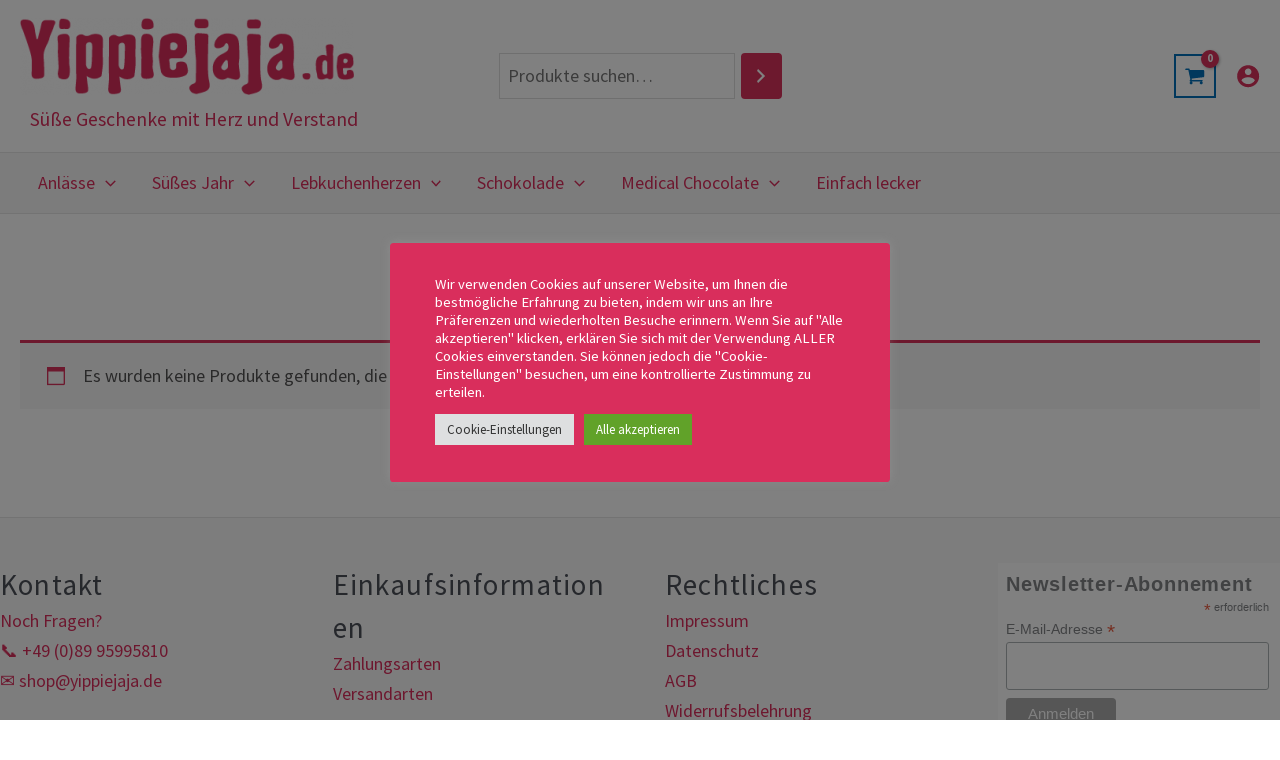

--- FILE ---
content_type: text/css
request_url: https://yippiejaja.de/wp-content/themes/astra-child/style.css?ver=1.0.0
body_size: 567
content:
/**
Theme Name: Yippiejaja
Author: Servando Diaz Fernandez
Author URI: https://www.servando-diaz.com
Description: Abgeleitet von Astra für die Zuckersucht GmbH
Version: 1.0.0
License: GNU General Public License v2 or later
License URI: http://www.gnu.org/licenses/gpl-2.0.html
Text Domain: yippiejaja
Template: astra
*/

/* Theme Reset */
#content .entry-content [class*="__inner-container"] > * {max-width: none}


/* Gutenberg Seitengestaltung */
.product-page #page article {padding: 0}
.product-page .header img {
	display: block;
	margin-left: auto;
	margin-right: auto
}


#content .woocommerce .products {
	margin-top: 30px
}


--- FILE ---
content_type: text/css
request_url: https://yippiejaja.de/wp-content/plugins/zs-customer-design//zs-cdstyles.css?ver=6.9
body_size: 2168
content:
/*
Plugin Name: Zuckersucht Customer Design
File       : zs-cdstyles.css
Description: Stylings for Wordpress Frontend
Author     : Gernot Daum
*/


/* Fonts */
@font-face {
  font-family: 'Pacifico-Regular';
  font-style: normal;
  src: url('assets/fonts/Pacifico-Regular.woff2') format('woff2'), /* Super Modern Browsers */
       url('assets/fonts/Pacifico-Regular.woff') format('woff'),   /* Modern Browsers */
       url('assets/fonts/Pacifico-Regular.ttf') format('truetype'), /* Safari, Android, iOS */
       url('assets/fonts/Pacifico-Regular.eot') format('embedded-opentype'); /* IE6-IE8 */
}


/* Globale Konstanten */
:root {
	--zsgb--spacing--unit: 1em;
	--zsgb--border--color: #ddd;
	--zsgb--color--red:    #ff658b;
	--zsgb--button--color: var(--zsgb--color--red);
}

/*    Canvas f�r Lebkuchenherz */
#content img.hidden, .asset-container .hidden, #gingerbread .hidden
{display: none}
#gingerbread .asset-container {
	display: flow-root;
	margin-bottom: var(--zsgb--spacing--unit);
	padding-bottom: var(--zsgb--spacing--unit);
	border-bottom: 1px solid var(--zsgb--border--color);
}
#gingerbread p {clear: both}
#gingerbread .highlighted {color: var(--zsgb--color--red) }
#gingerbread p.highlighted {margin: var(--zsgb--spacing--unit) 0 var(--zsgb--spacing--unit) 0}
#content .gb-asset {
	float: left;
	max-width: 60px
}
#gb-textmode, #gb-single, #gb-list {float: left}
#gb-textmode {
	width: calc(60% - var(--zsgb--spacing--unit));
	margin-right: var(--zsgb--spacing--unit)
}
#gb-textarea h6 {margin-bottom: var(--zsgb--spacing--unit)}
#gb-single input, #gb-list textarea {
	margin-left: var(--zsgb--spacing--unit);
}
#gb-textinput, #gb-namelist {
	max-width: 180px;
	line-height: 1.1
}

#save-design {
	clear: left;
	max-width: 220px;
	padding: var(--zsgb--spacing--unit);
	color: white;
	background: var(--zsgb--button--color);
	border: 1px solid var(--zsgb--button--color);
	border-radius: 4px;
	font-weight: 700;
	line-height: 1;
	text-align: center;
	cursor: pointer
}

/* WooCommerce Controls */
.woocommerce button.hidden {display: none}

/* Warenkorb */
.variation dt.variation-Namensliste {display: initial !important}
.variation::before {display: none }

--- FILE ---
content_type: text/javascript
request_url: https://yippiejaja.de/wp-content/plugins/zs-customer-design//assets/js/zs-cdesign.js?ver=6.9
body_size: 11324
content:
// Plugin        : Zuckersucht Customer Design
// Datei         : zs-cdesign.js
// Beschreibung  : Client Funktionen des Plugins
// Historie
//   14.05.22  Gernot Daum  Begin der Implemetierung
//   23.06.22  Gernot Daum  Transfer zum Plugin zs-customer-design
//   21.07.22  Gernot Daum  changeTextMode plus zugehörige Logik
//   22.07.22  Gernot Daum  Prüfungslogik (checkGBAssets, setGBText etc.)

function calcRandom(valMax) {
  return Math.ceil(Math.random() * valMax);
}

function loadGBFonts () {
	// Gingerbread Fonts laden (Zuckergußschrift)
  var $Path = '/wp-content/plugins/zs-customer-design/assets/fonts/';
  var FontWoff2 = new FontFace('FontWoff2', 'url(' + $Path  + 'Pacifico-Regular.woff2)');
  FontWoff2.load().then(function(font){document.fonts.add(font);});
  var FontWoff = new FontFace('FontWoff', 'url(' + $Path  + 'Pacifico-Regular.woff)');
  FontWoff.load().then(function(font){document.fonts.add(font);});
  var FontTTF = new FontFace('FontTTF', 'url(' + $Path  + 'Pacifico-Regular.ttf)');
  FontTTF.load().then(function(font){document.fonts.add(font);});
  /* Das Laden des EOT Fonts führt zu einer Fehlermeldung
  var FontEOT = new FontFace('FontEOT', 'url(' + $Path  + 'Pacifico-Regular.eot)');
  FontEOT.load().then(function(font){document.fonts.add(font);});
  */
} // loadGBFonts

function witeTextCentered(ObjCtx, ValText, ValWith, ValY) {
  var VarTextWidth = ObjCtx.measureText(ValText).width;
  ObjCtx.fillText(ValText, (ValWith/2) - (VarTextWidth / 2), ValY);
} // witeTextCentered

function drawGBRaw() {
	GlobCtx.clearRect(0, 0, GlobSide, GlobSide);
  var VarImg = document.getElementById('Rohling');
	GlobCtx.drawImage(VarImg, 0, 0, GlobSide, GlobSide);
}

function setGBText() {
	GlobText = '';
	var VarTextMode = jQuery('#gb-textmode').val();
	if (VarTextMode == 'single') GlobText = document.getElementById('gb-textinput').value;
	if (VarTextMode == 'list') {
	  var VarInput = document.getElementById('gb-namelist');
    var VarLines = VarInput.value.split(/\n/g);
    var VarIndex = calcRandom(VarLines.length) - 1;
    if (VarIndex > -1) {
    	GlobText = VarLines[VarIndex];
    	if (!GlobText) GlobText = '?';
    }
	}
} // setGBText

function checkGBAssets() {
  var VarResult = '';
  if (!GlobBorder) VarResult += 'Der Rand muss noch ausgewählt werden. ';
  if (GlobDekoTop  == '1' & !GlobDeko12)
    VarResult += 'Die Dekoration oben muss noch ausgewählt werden. ';
  if (GlobDekoBottom  == '1' & !GlobDeko3)
    VarResult += 'Die Dekoration unten muss noch ausgewählt werden. ';
  setGBText();
  if (GlobLettering == '1' & !GlobText) VarResult += 'Die Beschriftung fehlt noch. ';
  if (GlobLoadFile == '1' & !GlobImage) VarResult += 'Das Bild fehlt noch. ';
  return VarResult
} // checkGBAssets

function drawGBAssets() {
	// Rohling, Rand und Deko zeichnen
	GlobCtx.clearRect(0, 0, GlobSide, GlobSide);
	drawGBRaw();
	if (GlobRibbon) 
	  GlobCtx.drawImage(GlobRibbon, 0, 0, GlobSide, GlobSide);
	if (GlobBorder) {
    var VarBorder = document.getElementById(GlobBorder);
	  GlobCtx.drawImage(VarBorder, 0, 0, GlobSide, GlobSide);
	}
	if (GlobDeko12) {
    var VarDeko = document.getElementById(GlobDeko12);
	  GlobCtx.drawImage(VarDeko, GlobDeko1Left, GlobDeko12Top, GlobDekoSide, GlobDekoSide);
	  GlobCtx.drawImage(VarDeko, GlobDeko2Left, GlobDeko12Top, GlobDekoSide, GlobDekoSide);
	}
	if (GlobDeko3) {
    var VarDeko = document.getElementById(GlobDeko3);
	  GlobCtx.drawImage(VarDeko, GlobDeko3Left, GlobDeko3Top, GlobDekoSide, GlobDekoSide);
	}
	if (GlobText)  {// Text ausgeben
    witeTextCentered(GlobCtx, GlobText, GlobCanvas.width, GlobTextTop)
  }
  if (GlobImage) { // Hochgeladenes Bild platzieren
  	calcImage();
  	var VarImgType = jQuery('#gb-imgtype').val();
    GlobCtx.fillStyle = "white";
	  GlobCtx.beginPath();
	  if (VarImgType == 'circle') {
	  	GlobCtx.save();
  	  GlobCtx.arc(GlobSide / 2, GlobImgTop + GlobImgHeight / 2, GlobImgWidth / 2, GlobImgWidth / 2, Math.PI*2,true); 
      GlobCtx.fill();
      GlobCtx.clip();
      GlobCtx.drawImage(GlobImage, GlobImgLeft, GlobImgTop, GlobImgWidth, GlobImgHeight);
      GlobCtx.restore();
    } else { 
      GlobCtx.rect(GlobImgLeft, GlobImgTop, GlobImgWidth, GlobImgHeight);
      GlobCtx.drawImage(GlobImage, GlobImgLeft, GlobImgTop, GlobImgWidth, GlobImgHeight);
    }
  }
} // drawGBAssets

function processDesign(ObjAsset, ValId) {
  if (!ValId) return;
  var VarAssetType = ObjAsset.parentElement.className;
  if (VarAssetType == 'border') GlobBorder = ValId;
  if (VarAssetType == 'decoration-item-top') GlobDeko12 = ValId;
  if (VarAssetType == 'decoration-item-bottom') GlobDeko3 = ValId;

	drawGBAssets();
} // processDesign

function changeTextMode(ObjThis) {
  jQuery('#gb-single').addClass('hidden');
  jQuery('#gb-list').addClass('hidden');
	var VarNewValue = jQuery(ObjThis).val();
  if (VarNewValue == 'single') jQuery('#gb-single').removeClass('hidden');
  if (VarNewValue == 'list') jQuery('#gb-list').removeClass('hidden');
  setGBText(); drawGBAssets();
} // changeTextMode

function processText() {
  GlobText = document.getElementById('gb-textinput').value;
  drawGBAssets();
} // processText

function processNames() {
	var VarInput = document.getElementById('gb-namelist');
  var VarMaxChars = 10; var VarMaxLines = 30;
  var VarActLines = VarInput.value.split(/\n/g);
  var VarNewLines = [];
  for (var VarI=0; VarI < VarActLines.length; VarI++) {
  	var VarString = VarActLines[VarI];
  	if (VarString.length == 0)  VarNewLines.push(''); else
  	  while (VarString.length > 0) {
  		  VarNewLines.push(VarString.substr(0, VarMaxChars));
  		  VarString = VarString.substr(VarMaxChars);
  	  }
  }
  VarActLines = VarNewLines;
  VarInput.value = VarActLines.slice(0, VarMaxLines).join("\n");
  setGBText(); drawGBAssets();
} // processNames

function calcImage() {
	 var VarImgType = jQuery('#gb-imgtype').val();
	 var VarSizeX = 4; var VarSizeY = 4;
	 if (VarImgType == 'rectangle') {var VarSizeX = 5; var VarSizeY = 2;}
	 var VarMaxWidth = GlobSide * VarSizeX/14;
   GlobImgWidth = Math.min(GlobImage.width, VarMaxWidth);                                    
   var VarMaxHeight = GlobSide * VarSizeY/14;                                                       
   GlobImgHeight = Math.min(GlobImage.height, VarMaxHeight, GlobImgMaxHeight);               
   // Gegebenenfalls eine der beiden Seitenlängen ändern um nicht zu "stauchen"              
   var VarRatio = GlobImage.width / GlobImage.height                                         
   if (GlobImgHeight * VarRatio <= GlobImgWidth) GlobImgWidth = GlobImgHeight * VarRatio;    
   else GlobImgHeight = GlobImgWidth / VarRatio;                                             
   GlobImgLeft = (GlobSide - GlobImgWidth) / 2                                               
} // calcImageImage

function processImage(ValEvent) {
  var VarReader = new FileReader();
  VarReader.onload = function(ValLoadEvent){
    GlobImage = new Image();
    GlobImage.onload = function() {drawGBAssets();} 
    GlobImage.src = ValLoadEvent.target.result;
  }
  VarReader.readAsDataURL(ValEvent.target.files[0]);
} // processImage

function saveLettering() {
	if (GlobLettering == '1') {
	  var VarTextMode = jQuery('#gb-textmode').val();
	  if (VarTextMode == 'single') var VarLettering = document.getElementById('gb-textinput').value;
 	  else var VarLettering = document.getElementById('gb-namelist').value;
    jQuery.post(zs_cdesign_ajax_object.ajaxurl, {
      _ajax_nonce: zs_cdesign_ajax_object.nonce, action: "saveLettering", Lettering: VarLettering
    }, function(data) { console.log('Server-Callback: ' + data);
                      });
  }
} // saveLettering

function processSave() {
	// Checken, ob der Design fertig ist
	var VarMessage = checkGBAssets();
	if (VarMessage.length > 0) {
	  alert (VarMessage); return;
	}
	// Abschluss optisch mit dem Band markieren
	
	GlobRibbon = document.getElementById('Band');
	drawGBAssets();
	GlobRibbon = undefined;
	// GlobCtx.drawImage(VarImg, 0, 0, GlobSide, GlobSide);
	// Bild auf Server sichern
  jQuery.post(zs_cdesign_ajax_object.ajaxurl, {
    _ajax_nonce: zs_cdesign_ajax_object.nonce, // name = default für check_ajax_referer()
    action: "SaveCanvas",
    imgBase64: GlobCanvas.toDataURL()
    }, function(data) { console.log('Server-Callback: ' + data);
    	                }
  );
  saveLettering();
  // Warenkorb Button freigeben
	jQuery('.single_add_to_cart_button').removeClass('hidden');
} // processSave

function buildGBDesigner(valResize) {
	// Bereite den Designbereich vor
	if (!valResize) {
    GlobBorder = undefined;
    GlobDeko12 = undefined;
    GlobDeko3 = undefined;
    GlobText = undefined;
    GlobImage = undefined;
    GlobRibbon = undefined;
  }
  GlobType = jQuery('#gb-Type').text();
  GlobLettering = jQuery('#gb-Lettering').text();
  GlobLoadFile = jQuery('#gb-LoadFile').text();
  GlobDekoTop = jQuery('#gb-DekoTop').text();
  GlobDekoBottom = jQuery('#gb-DekoBottom').text();
  GlobOuterWidth = jQuery('#gingerbread').width();
  GlobSide = GlobOuterWidth - 15;
  jQuery('#gingerbread-heart').css('width', GlobSide);
  jQuery('#gingerbread-heart').css('height', GlobSide);
	GlobCanvas = document.getElementById('gingerbread-heart');
	GlobCanvas.width = GlobSide;
	GlobCanvas.height = GlobSide;
	if (!GlobCanvas) return;
	GlobCtx = GlobCanvas.getContext("2d");
	var VarFontSize = GlobOuterWidth / 12;
	GlobCtx.font = VarFontSize + 'px Pacifico-Regular';
  GlobCtx.fillStyle = "#ffffff";
  if (GlobType == 'Herzen 9x9') GlobDekoSide = GlobSide; else GlobDekoSide = GlobSide / 8;
  GlobDeko12Top = (GlobSide - GlobDekoSide) * 0.3;
  GlobDeko1Left = (GlobSide - GlobDekoSide) * 0.25;
  GlobDeko2Left = (GlobSide - GlobDekoSide) * 0.75;
  GlobImgTop = GlobSide * 0.4; GlobImgMaxHeight = GlobSide * 0.25;
  GlobTextTop = GlobSide * 0.5;
  GlobDeko3Top = (GlobSide - GlobDekoSide) * 0.75;
  GlobDeko3Left = (GlobSide - GlobDekoSide) / 2;
  loadGBFonts(); drawGBRaw();
	jQuery('.gb-asset').each (
	  function() {
      if (this.id) {
	  	 jQuery(this).click (function() {processDesign(this, this.id);});
	    } else {
        VarClasses = this.className.split(",");
        const ConstID = VarClasses[0];
        jQuery(this).click (function() {processDesign(this, ConstID);});
	    }
	  }
  ) // each
	jQuery('#save-design').click (function() {processSave();});
	jQuery('#gb-textinput').keyup (function() {processText();});
	jQuery('#gb-namelist').keyup (function() {processNames();});
	jQuery('#gb-textmode').change(function() {changeTextMode(this)});
	jQuery('#gb-textmode').val('single');
	jQuery('#gb-imgtype').change(function() {calcImage(); drawGBAssets()});
	jQuery('#gb-list').addClass('hidden');
	// Interaktion mit WooCommerce Controlls
	jQuery('.single_add_to_cart_button').addClass('hidden');
	setGBText(); drawGBAssets();
} // buildGBDesigner

jQuery(document).ready (function() {
  buildGBDesigner(false);
  window.addEventListener('resize', function(event)
    {buildGBDesigner(true)});
  var VarImageLoader = document.getElementById('imageLoader');
  VarImageLoader.addEventListener('change', processImage, false);
});